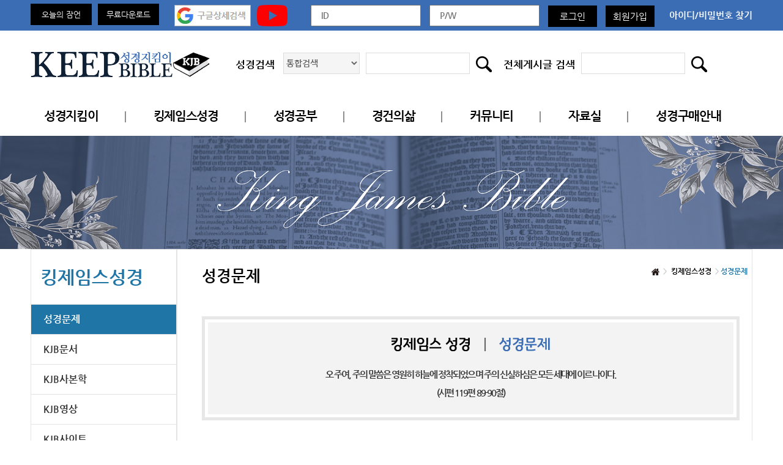

--- FILE ---
content_type: text/html; charset=UTF-8
request_url: https://new.keepbible.com/KJB1
body_size: 23454
content:
<!DOCTYPE html>
<html>
<head>
<title>킵바이블</title>
<meta http-equiv="Content-Type" content="text/html; charset=utf-8">
<meta http-equiv="X-UA-Compatible" content="IE=Edge">
<meta name="viewport" content="width=1220, user-scalable=yes">

<!--[if lte IE 8]>
	<p style="font-size: 12px; color: javascript:;fff; background: javascript:;2885b0; padding:5px 0; margin: 0; text-align: center">
		사용하고 계신 브라우저는 최신 웹 브라우저가 아닙니다. 업그레이드를 하거나 다른 최신 브라우저 사용을 권장합니다.
		<a href="http://www.microsoft.com/korea/ie" target="_blank">익스플로러,</a>
		<a href="http://www.mozilla.or.kr/ko/" target="_blank">파이어폭스,</a>
		<a href="http://kr.opera.com/download/" target="_blank">오페라,</a>
		<a href="http://support.apple.com/kb/DL1531?viewlocale=ko_KR&locale=ko_KR" target="_blank">사파리,</a>
		<a href="http://www.google.com/chrome?hl=ko" target="_blank">크롬</a></p>
	<![endif]-->
<meta name="format-detection" content="telephone=no"/>
<link rel=”icon” href=”favicon.ico” type="image/x-icon"><meta property="og:type" content="website"/>
<meta property="og:image" content="https://new.keepbible.com/Data/Upload/CFG/files/I7PJEBA67XGA.png">
<meta name="description" content="KeepBible에 오신것을 환영합니다."/>
<meta property="og:description" content="KeepBible에 오신것을 환영합니다."/>
<meta property="og:title" content="킵바이블"/>
<meta property="og:url" content="https://new.keepbible.com/KJB1"/>
	<link rel="stylesheet" href="/Skin/css/jquery-ui-1.10.1.css">
	<link rel="stylesheet" href="/Skin/css/font-awesome/css/font-awesome.min.css">
	<link rel="stylesheet" href="/Skin/css/nanumgothic.css">
	<link rel="stylesheet" href="https://fonts.googleapis.com/earlyaccess/nanummyeongjo.css">
	<link rel="stylesheet" href="/Skin/css/pb/common.css?r=">
	<link rel="stylesheet" href="/Skin/css/pb/main.css?r=">
	<link rel="stylesheet" href="/Data/_HTML/css/pb/sub.css?r=">
	<link rel="stylesheet" href="/Skin/css/pb/swiper.min.css?r=">
	<link rel="stylesheet" href="//cdn.jsdelivr.net/font-nanum/1.0/nanumbarungothic/nanumbarungothic.css">
<!--[if lt IE 9]>
<script src="/Skin/js/html5shiv.min.js"></script>
<script src="/Skin/js/respond.min.js"></script>
<script src="/Skin/js/selectivizr-min.js"></script>
<![endif]-->
	<script src="/Skin/js/jquery-1.11.3.min.js" charset="utf8"></script>
	<script src="/Skin/js/jquery.form.min.js" charset="utf8"></script>
	<script src="/Skin/js/jquery-ui.min.js" charset="utf8"></script>
	<script src="/Common/common.js?r=" charset="utf8"></script>
	<script src="/Skin/js/contents.js?r=" charset="utf8"></script>
	<script src="/Skin/js/pb/main.js?r=" charset="utf8"></script>
	<script src="/Skin/js/pb/swiper.min.js?r=" charset="utf8"></script>
	<script src="/Skin/js/content.view.js" charset="utf8"></script>
</head>
<body>
<div id="wrap">
<div id="top">
<div class="inner">
<ul class="left_top">
<li><a href="/Proverbs" class="black_box">오늘의 잠언</a></li> 
<li><a href="/Cmn2/View/58t" class="black_box">무료다운로드</a></li>
<!--<li>
<a href="#" class="black_box popBtn">무료다운로드</a><div class="pop hidden"><button type="button"><img src="/Skin/img/kclose01.png"></button>
<a href="http://www.webhard.co.kr" target="_blank"><img src="/Skin/img/kover_pop02.png"></a></div></li>-->
<li><a href="/g_search.html" onclick="window.open(this.href, '_blank', 'width=1024px,height=1024px,toolbars=no,scrollbars=no'); return false;" style="padding-left:15px;"><img src="/Skin/img/main_img/gskeep.jpg" alt="" title=""></a></li>
<li><a href="https://www.youtube.com/user/LoveChurch1611" target="_blank"><img src="/Skin/img/main_img/top_youtube.png" alt="" title=""></a></li>
</ul>
<div class="right_top">
<form id="LoginFrm" name="LoginFrm" action="/Login/Login" method="post">
<input type="hidden" name="r_url" value="/KJB1">
<span class="login_box"><input type="text" name="mid" required placeholder="ID"></span>
<span class="login_box"><input type="password" name="pwd" required placeholder="P/W"></span>
<span class="member_btn"><button type="submit" class="bBtn btn2">로그인</button></span>
<span class="member_btn"><a href="/Login/Register">회원가입</a></span>
<span class="idpw_search"><a href="/Login/FindID">아이디/비밀번호 찾기</a></span>
</form>
</div>
</div>
</div>
<header>
<div class="header_top">
<div class="inner">
<h1><a href="/"><img src="/Data/Upload/CFG/files/R6PIIP6C8O0G.png" alt="" title=""></a></h1>
<ul>
<li>
<form name="topSchForm" id="topSchForm" action="/Bible/Search" method="get">
<span>성경검색</span>
<select name="bn">
<option value="">통합검색</option>
<option value="hkjv">킹제임스</option><option value="hrv">개역한글</option><option value="kjv">KJV</option><option value="asv">ASV</option></select>
<input type="text" id="search" name="keyword" value="">
<button><img src="/Skin/img/main_img/mainsearch_icon.png" alt="" title=""></button>
</form>
</li>
<li>
<form name="topSchForm2" id="topSchForm2" action="/Search" method="get">
<span>전체게시글 검색</span>
<input type="text" id="search2" name="g_sch" value="">
<button><img src="/Skin/img/main_img/mainsearch_icon.png" alt="" title=""></button>
</form>
</li>
</ul>
</div>
</div>
<nav>
<div class="inner">
<ul class="gnb_list">
<li class=""><a href="/Introduce">성경지킴이</a><div class="sub_depth"><ul><li class=""><a href="/Introduce">소개</a></li><li class=""><a href="/OurFaith">우리의 믿음</a></li><li class=""><a href="/Gift">방문선물</a></li><li class=""><a href="/Contact">연락처</a></li></ul></div></li><li class=" active"><a href="/KJB1">킹제임스성경</a><div class="sub_depth"><ul><li class=" active"><a href="/KJB1">성경문제</a></li><li class=""><a href="/KJB2">KJB문서</a></li><li class=""><a href="/KJB3">KJB사본학</a></li><li class=""><a href="/KJB4">KJB영상</a></li><li class=""><a href="/KJB5">KJB사이트</a></li><li class=""><a href="/KJB6">킹제임스 흠정역 소개</a></li></ul></div></li><li class=""><a href="/Bible">성경공부</a><div class="sub_depth"><ul><li class=""><a href="/Bible">성경검색/대조</a></li><li class=""><a href="/Dictionary">성경사전</a></li><li class=""><a href="/BQNA">성경Q/A</a></li><li class=""><a href="/Study4">지도/선도</a></li><li class=""><a href="/Study5">성경교리</a></li></ul></div></li><li class=""><a href="/Proverbs">경건의삶</a><div class="sub_depth"><ul><li class=""><a href="/Proverbs">오늘의 잠언</a></li><li class=""><a href="/Life2">경건의 양식</a></li><li class=""><a href="/Reading">성경낭독</a></li><li class=""><a href="/Life3">말씀묵상</a></li></ul></div></li><li class=""><a href="/Cmn1">커뮤니티</a><div class="sub_depth"><ul><li class=""><a href="/BoardAll">최근등록자료</a></li><li class=""><a href="/Cmn2">공지사항</a></li><li class=""><a href="/Cmn1">자유게시판</a></li><li class=""><a href="/Cmn3">추천사이트</a></li><li class=""><a href="/Cmn4">KJV사용교회</a></li><li class=""><a href="/BoardAll-RequiredDoc">주요기사</a></li><li class=""><a href="/BoardAll-Hit">사이트인기기사</a></li><li class=""><a href="/BoardAll-LatestHit">최근인기기사</a></li></ul></div></li><li class=""><a href="/Pds1">자료실</a><div class="sub_depth"><ul><li class=""><a href="/Pds1">문서자료</a></li><li class=""><a href="/Pds2">사진자료</a></li><li class=""><a href="/Pds3">영상자료</a></li><li class=""><a href="/Pds4">음악자료</a></li></ul></div></li><li class=""><a href="/KJB7">성경구매안내</a><div class="sub_depth"><ul><li class=""><a href="/KJB7">성경구매안내</a></li></ul></div></li></ul>
</div>
</nav>
</header>
<section class="subhead_img"><div class="img" style="background-image:url('/Skin/img/sub_img/sub_visual01.png')"></div></section>
<section id="sub_container">
<div class="inner">
<article class="left_wrap">
<h2>킹제임스성경</h2>
<ul class="left_gnb">
<li class=" active"><a href="/KJB1">성경문제</a></li><li class=""><a href="/KJB2">KJB문서</a></li><li class=""><a href="/KJB3">KJB사본학</a></li><li class=""><a href="/KJB4">KJB영상</a></li><li class=""><a href="/KJB5">KJB사이트</a></li><li class=""><a href="/KJB6">킹제임스 흠정역 소개</a></li></ul>
</article>
<article class="right_wrap">
<h3>성경문제</h3>
<ul class="right_gnb">
<li><img src="/Skin/img/sub_img/home_icon.png" alt="" title=""></li>
<li>킹제임스성경</li><li class="active">성경문제</li></ul>
<div class="bible">
<p>
<span><img src="/Skin/img/sub_img/sub_txt05.png" alt="" title=""></span>
오 주여, 주의 말씀은 영원히 하늘에 정착되었으며 주의 신실하심은 모든 세대에 이르나이다.<br/>
(시편 119편 89-90절)
</p>
</div>
<div class="vision_box">
<p class="subtxt_title02">
<i><img src="/Skin/img/sub_img/title_icon.png"></i>모든 성경은 정말 다 똑같을까요?
</p>
<p>
성경은 크리스천에게 있어서 가장 중요한 교과서입니다. 교과서가 부실하면 부실한 학생이 배출됩니다. 마찬가지로 부실한 성경은 부실한 크리
스천을 - 심지어 가짜 크리스천을 - 만들어 냅니다. 예수님께서는 “사람이 빵으로만 살지 않고 하나님의 입에서 나오는 모든 말씀으로 살리라”
(마4:4)고 말씀하셨습니다. 따라서 성경의 모든 말씀(단어)은 사람에게 꼭 필요하며 이에 하나님은 친히 자신의 모든 말씀(단어)을 영원토록
지키고 보존해 주시겠다고 약속하셨습니다.<br/><br/>
</p>
<p class="subtxt_color02">주의 말씀들은 순수한 말씀들이니 흙 도가니에서 정제하여 일곱 번 순수하게 만든 은 같도다. 오 주여, 주께서 그것들을 지키시며 주께서 그것들
을 이 세대로부터 영원토록 보존하시리이다 (시12:6-7).<br/><br/></p>
<p>
하나님께서 이 말씀(단어)들을 지켜 주셨기 때문에 잠언 기자는 “하나님의 모든 말씀이 순수하다.”고 말합니다. 지난 6,000년 동안의 인류 역사
를 통해 마귀는 하나님을 대적하고 사람을 지옥으로 몰고 가기 위해 일차적으로 하나님의 말씀들을 변개시켰습니다. 하지만 그의 부단한 노력에
도 불구하고 우리는 지금 이 시간에도 ‘완전히 보존된 하나님의 말씀’을 우리 손에 가지고 있습니다. 하나님께서는 히브리어로 ‘전통 마소라 본문’
을, 그리스어로 ‘공인 본문’을 완벽하게 보존해 주셨고 이 둘을 근거로 보통 사람이 언제든지 접할 수 있는 성경 즉 ‘전 세계의 공용어’인 영어로
완벽하게 보존된 표준 잣대 ‘영어 킹제임스 성경’을 우리에게 주셨습니다.<br/><br/>
</p>
<p>
저는 20년 이상 이 성경과 다른 역본들을 비교해 보았습니다. 공학을 전공하는 경험주의 학자로서 수 십 차례 ‘영어 킹제임스 성경’을 읽고 번역
하면서 이 성경이 ‘단 하나의 오류도 없는 하나님의 순수한 말씀’임을 확신하게 되었습니다.<br/><br/>
</p>
<p>
하나님의 성경 말씀(단어) 보존 약속에 따라 지금 이 시간에도 완전히 보존된 성경이 우리 손에 있어야 하지 않겠습니까? 과연 수많은 성경 중에
어느 것이 ‘참된 하나님의 말씀’일까요?<br/><br/>
</p>
<p>
많은 분들이 - 심지어 크리스천들조차 - 이렇게 말합니다. “성경은 다 같은 것 아닙니까?”, “성경이 조금 다르다고 해서 무슨 큰 문제가 있습니까?”
저는 이에 대해 이렇게 답변을 드리고 싶습니다. “당신이 참으로 성경을 믿는다고 하면 성경이 조금이라도 다르다는 사실이 세상에서 가장 충격
적인 뉴스여야 하고 따라서 성경 이슈가 당신의 삶에서 많은 시간을 들여 연구해야 할 가치가 있는 가장 중대한 문제이어야 합니다!”<br/><br/>
</p>
<p>자 이제 간단하게 몇 구절을 비교해 보도록 하겠습니다.</p>
<table class="kjbtable">
<thead>
<tr>
<th>구절</th>
<th>킹제임스 흠정역(KJV)</th>
<th>개역,NIV,NASV 등</th>
</tr>
</thead>
<tbody>
<tr>
<td>마5:44</td>
<td>
나는 너희에게 이르노니, 너희 원수들을 사랑하고 <span class="subtxt_color04">너희를 저
주하는 자들을 축복하며 너희를 미워하는 자들에게 선을 행
하고 악의를 품고 너희를 다루며</span> 너희를 핍박하는 자들을 위해 기도
하라.
</td>
<td>
나는 너희에게 이르노니 너희 원수를 사랑하며 너희를 핍박<br/>
하는 자를 위하여 기도하라.
</td>
</tr>
<tr>
<td>마9:13</td>
<td>
오히려 너희는 가서, 나는 긍휼을 원하고 희생물을 원치 아니
하노라, 하신 말씀이 무슨 뜻인지 배우라. <span class="subtxt_color04">나는 의로운 자들
을 부르러 오지 아니하고 죄인들을 불러 회개하게 하려고 왔노
라,</span>하시니라.
</td>
<td>
너희는 가서 내가 긍휼을 원하고 제사를 원치 아니하노라
하신 뜻이 무엇인지 배우라 내가 의인을 부르러 온 것이 아
니요 죄인을 부르러 왔노라 하시니라
</td>
</tr>
<tr>
<td>마19:9</td>
<td>
내가 너희에게 이르노니, 누구든지 음행 외에 다른 이유로
자기 아내를 버리고 다른 여자와 결혼하면 이것은 간음하는 것이며
<span class="subtxt_color04">또 누구든지 버림받은 여자와 결혼하면 그것도 간음하는 것이니라.</span>
</td>
<td>
내가 너희에게 말하노니 누구든지 음행한 연고 외에 아내를
내어 버리고 다른 데 장가드는 자는 간음함이니라
</td>
</tr>
<tr>
<td>마20:16</td>
<td>
이와 같이 마지막인 자들이 처음이 되고 처음인 자들이 마지막이<br/>
되리니<span class="subtxt_color04"> 부름 받은 자들은 많으나 선정된 자들은 적으니라.</span>
</td>
<td>
이와 같이 나중 된 자로서 먼저 되고 먼저 된 자로서 나중 되<br/>
리라
</td>
</tr>
<tr>
<td>마23:14</td>
<td>
<span class="subtxt_color04">서기관들과 바리새인들, 위선자들아, 너희에게 화가 있을지
어다! 너희가 과부들의 집을 삼키고 위장하려고 길게 기도하니<br/>
 그러므로 너희가 더 큰 정죄를 받으리라. </span>
</td>
<td>
없음
</td>
</tr>
<tr>
<td>막10:21</td>
<td>
그때에 예수님께서 그를 보시고 그를 사랑하사 그에게 이르시되, 네게 한 가지 부족한 것이 있으니 네 길로 가서 네게 있는 것은 무엇이든지 팔아 가난한 사람들에게 주라. 그러면 하늘에서 네게 보화가 있으리라. 그리고 와서 <span class="subtxt_color04">십자가를 지고</span> 나를 따르라, 하시매
</td>
<td>
예수께서 그를 보시고 사랑하사 가라사대 네게 오히려 한
가지 부족한 것이 있으니 가서 네 있는 것을 다 팔아 가난한
자들을 주라 그리하면 하늘에서 보화가 네게 있으리라 그리고 와서 나를 좇으라 하시니
</td>
</tr>
<tr>
<td>막10:24</td>
<td>
제자들이 그분의 말씀들에 깜짝 놀라더라. 그러나 예수님께
서 다시 응답하여 그들에게 이르시되, 얘들아, <span class="subtxt_color04">재물을 신뢰하
는 자들이</span> 하나님의 왕국에 들어가는 것은 심히 어렵도다!
</td>
<td>
제자들이 그 말씀에 놀라는지라 예수께서 다시 대답하여 가<br/>
라사대 얘들아 하나님의 나라에 들어가기가 어떻게 어려운지
</td>
</tr>
<tr>
<td>막11:26</td>
<td>
<span class="subtxt_color04">그러나 너희가 용서하지 아니하면 하늘에 계신 너희 아
버지께서도 너희 범법들을 용서하지 아니하시리라.</span>
</td>
<td>
없음
</td>
</tr>
<tr>
<td>요6:47</td>
<td>
진실로 진실로 내가 너희에게 이르노니, <span class="subtxt_color04"> 나를  </span>믿는 자에게는
영존하는 생명이 있느니라.
</td>
<td>
진실로 진실로 너희에게 이르노니 믿는 자는 영생을 가졌나
니
</td>
</tr>
<tr>
<td>고전5:7</td>
<td>
그러므로 묵은 누룩을 제거하라.그러면 너희가 누룩 없는 자들이듯이 너희가 새 덩어리가 되리라.
우리의 유월절 어린양 곧 그리스도께서 <span class="subtxt_color04">우리를 위해</span> 희생물이 되셨느니라.
</td>
<td>
너희는 누룩 없는 자인데 새 덩어리가 되기 위하여 묵은 누룩
을 내어 버리라 우리의 유월절 양 곧 그리스도께서 희생이
되셨느니라
</td>
</tr>
<tr>
<td>골1:14</td>
<td>
그분 안에서 우리가 <span class="subtxt_color04">그분의 피를 통해</span>  구속 곧 죄들의 용서
를 받았도다.
</td>
<td>
그 아들 안에서 우리가 구속 곧 죄 사함을 얻었도다
</td>
</tr>
<tr>
<td>딤전6:5</td>
<td>
마음이 부패하고 진리가 없어 하나님을 따르는 것이 이득이라고 
생각하는 사람들의 비뚤어진 언쟁이 생기나니 <span class="subtxt_color04">너는
그러한 자들로부터 떠나라.</span>
</td>
<td>
마음이 부패하여지고 진리를 잃어버려 경건을 이익의 재료로
생각하는 자들의 다툼이 일어나느니라
</td>
</tr>
</tbody>
</table>
<p>
비록 목사나 신학자가 아니라도 혹은 그리스어나 히브리어를 모른다 해도 위의 표에 밑줄 쳐진 부분이 성경에 있어야만 함을 신자라면 누구나
금방 알 수 있을 것입니다. 이런 부분들이 없다면 교리가 약화되거나 왜곡될 수 있습니다. 실로 여기 나타난 차이는 너무나 명백하며 이로 인해
엄청난 신학/교리/믿음 상의 차이가 발생하므로 바른 성경을 선택하는 일은 대단히 중요한 일입니다. 한글개역성경, NIV, NASV 등의 모든 현대
역본에서는 신약 성경에서만 자그마치 5000여 군데가 변개되어 있으며 베드로전후서에 상응하는 분량이 삭제되어 있습니다. 본 웹사이트는
성경 문제와 관련된 이와 같은 진실을 보여 주는 데 목적이 있습니다.<br/><br/>
독자가 기록된 성경 말씀에서 영생을 얻는 줄로 생각한다면 ‘어떤 성경이 참된 하나님의 말씀인가?’를 논하는 성경 이슈를 대단히 중요하게 생각
해야 할 것입니다. 성경이 정말로 오류가 없는 하나님의 말씀임을 믿는다면 다음과 같은 예수님의 말씀이 무엇을 뜻하는지 가만히 음미해 보기
바랍니다. 신학자나 목사나 교사의 말에 의존하지 말기 바랍니다. 하나님의 영께서 독자의 가슴 속에 무어라 말씀하시는지 진리의 음성에 귀를
기울이기 바랍니다.<br/><br/></p>
<span class="subtxt_color03">
그분께서 응답하여 이르시되, 기록된 바, 사람이 빵으로만 살 것이 아니요, 하나님의 입에서 나오는 모든 말씀으로 살 것이라, 하였느니라, 하시
더라 (마4:4).<br/><br/>
</span>
<span class="subtxt_color03">
하늘과 땅은 없어지겠으나 내 말들은 없어지지 아니하리라 (마24:35).<br/><br/>
</span>
<p>
하나님과 하나님의 말씀은 분리시킬 수 없습니다. 하나님을 사랑하는 사람은 그분의 말씀을 사랑합니다.
이제 이 문제에 대해 자세히 알려면 성경의 진실 시리즈에 담겨 있는 <span class="subtxt_color04"><a href="http://www.keepbible.com/Cmn2/View/49S">'개역성경분석'</a>, <a href="/KJB2/View/2RD?page=33">'성경과 교리'</a></span> 그리고 <span class="subtxt_color04"><a href="/KJB2/View/2RI?page=34">'매직마커 1'</a></span>이라는 글을 살펴보기 바랍니다.<br/><br/>
</p>
<p class="bible02">
너는 진리의 말씀을 바르게 나누어 너 자신을 하나님께 인정받은 자로,<br>
부끄러울 것이 없는 일꾼으로 나타내도록 연구하라 (딤후2:15).<br>
Study to shew thyself approved unto God,<br>
a workman that needeth not to be ashamed, rightly dividing the word of truth (2 Tim. 2:15).
</p>
<p class="bible03">ⓒ KeepBible.com 무단 복제와 전재를 금합니다. 일부를 인용하실 경우에도 반드시 출처를 밝혀 주시기 바랍니다.</p>
</div>
</article>
</div>
</section><footer>
<div class="inner">
<h3><img src="/Data/Upload/CFG/files/12FPIIP6C8OC7.png" alt="" title=""></h3>
<section class="footer_container">
<article class="addr_container">
<ul>
<li><a href="/Contents/privacy">개인정보처리방침</a></li>
<li><a href="/Contents/unemailcol">이메일집단수집거부</a></li>
</ul>
<address>
<span>Tel. 032-872-1184</span>
<span> Email. webmaster@keepbible.com </span>
</address>
<p>FAX : 032-232-0611 COPYRIGHT ⓒ <span>Since 2007 KeepBible</span> ALL RIGHT RESERVED.</p>
</article>
<article class="sns_container">
<ul class="shareSNSBtn">
			<li><a href="/SNSShare/?longurl=https%3A%2F%2Fnew.keepbible.com%2FKJB1&amp;title=%ED%82%B5%EB%B0%94%EC%9D%B4%EB%B8%94&amp;sns=facebook" target="_blank"><img src="/Skin/img/main_img/sns_icon01.png" alt="페이스북으로 보내기"></a></li>
			<li><a href="/SNSShare/?longurl=https%3A%2F%2Fnew.keepbible.com%2FKJB1&amp;title=%ED%82%B5%EB%B0%94%EC%9D%B4%EB%B8%94&amp;sns=twitter" target="_blank"><img src="/Skin/img/main_img/sns_icon02.png" alt="트위터로 보내기"></a></li>
			<li><a href="/SNSShare/?longurl=https%3A%2F%2Fnew.keepbible.com%2FKJB1&amp;title=%ED%82%B5%EB%B0%94%EC%9D%B4%EB%B8%94&amp;sns=telegram" target="_blank"><img src="/Skin/img/main_img/sns_icon09.png" alt="텔레그램으로 보내기"></a></li>
			<li><a href="/SNSShare/?longurl=https%3A%2F%2Fnew.keepbible.com%2FKJB1&amp;title=%ED%82%B5%EB%B0%94%EC%9D%B4%EB%B8%94&amp;sns=band" target="_blank"><img src="/Skin/img/main_img/sns_icon06.png" alt="밴드 보내기"></a></li>
    		<li><a href="/SNSShare/?longurl=https%3A%2F%2Fnew.keepbible.com%2FKJB1&amp;title=%ED%82%B5%EB%B0%94%EC%9D%B4%EB%B8%94&amp;sns=blog" target="_blank"><img src="/Skin/img/main_img/sns_icon05.png" alt="블로그 보내기"></a></li>
    		<li><a href="/SNSShare/?longurl=https%3A%2F%2Fnew.keepbible.com%2FKJB1&amp;title=%ED%82%B5%EB%B0%94%EC%9D%B4%EB%B8%94&amp;sns=kakaostory" target="_blank"><img src="/Skin/img/main_img/sns_icon03.png" alt="카카오스토리 보내기"></a></li>
    		</ul><div class="today_box">
<p><span>TODAY</span>6,693</p>
<p><span>TOTAL</span>2,419,152</p>
<p><span>MEMBER</span>6,987</p>
</div>
</article>
</section>
</div>
</footer>
</div>
<script>
$('#top a.popBtn').on('click', function(e){
e.preventDefault();
$('#top div.pop').addClass('hidden');
var n = $(this).next();
if(n.length && n.hasClass('pop')){
n.toggleClass('hidden');
}
});
$('#top div.pop button').on('click', function(e){
e.preventDefault();
$(this).closest('div.pop').addClass('hidden');
});
</script>
<nav id="viewOptNav">
<button id="goTopBtn"><i></i><span>위로</span></button>
</nav>
<script>
$(window).scroll(function(){
viewOptNavShow();
});
$(document).ready(function(){
viewOptNavShow();
});
$('#goTopBtn').on('click', function(){
$(window).scrollTop(0);
});
function viewOptNavShow(){
var t = $(window).scrollTop();
if(t > 0) $('#viewOptNav').stop().fadeIn();
else $('#viewOptNav').stop().css({'display' : 'none'});
}
</script>
</body>
</html>
</body>
</html>
<!-- RUNTIME : 0.053640 -->

--- FILE ---
content_type: application/javascript
request_url: https://new.keepbible.com/Skin/js/content.view.js
body_size: 2129
content:
var ContentView = {
	EventInit : false,

	Init : function(){
		if(!this.EventInit){
			this.EventInit = true;
			$(document).on('click', 'a.contentActionBtn', ContentView.ContentAction);
		}
	},

	ContentAction : function(e){
		e.preventDefault();
		var obj = this;
		var message = '';
		var type = $(obj).attr('data-type');
		if(type == 'recommend'){
			message = !$(obj).hasClass('already') ? '추천하시겠습니까?' : '추천을 취소하시겠습니까?';
		}
		else if(type == 'oppose'){
			message = !$(obj).hasClass('already') ? '반대하시겠습니까?' : '반대를 취소하시겠습니까?';
		}
		else if(type == 'scrap'){
			message = !$(obj).hasClass('already') ? '스크랩하시겠습니까?' : '스크랩을 취소하시겠습니까?';
		}
		else{
			CMAlert('잘못된 접근입니다.');
			return;
		}
		CMConfirm(message, function(){
			if($(obj).hasClass('already')) ContentView.ContentCancelAction(obj, type);
			else ContentView.ContentDoAction(obj, type);
		});
	},

	ContentDoAction : function(obj, type){
		JCM.postWithLoading(obj.href, {type : type}, function(data){
			$(obj).addClass('already');
			if(type == 'recommend'){
				CMAlert('추천되었습니다.');
			}
			else if(type == 'oppose'){
				CMAlert('반대하였습니다.');
			}
			else if(type == 'scrap'){
				CMAlert('스크랩하였습니다.');
			}
		}, function(data){
			var msg = '';
			var msg2 = '';
			if(type == 'recommend') msg2 = '추천';
			else if(type == 'oppose') msg2 = '반대';
			else if(type == 'report') msg2 = '신고';

			if(data == 'recommend') msg = '추천';
			else if(data == 'oppose') msg = '반대';
			else if(data == 'report') msg = '신고';
			else if(data == 'scrap') CMAlert('이미 스크랩했습니다.');

			if(msg !== '') CMAlert('이 글을 ' + msg + '했습니다.\n' + msg2 + '하시려면 ' + msg + ' 취소하시기 바랍니다.');
		});
	},

	ContentCancelAction : function(obj, type){
		JCM.postWithLoading($(obj).attr('data-cancel-href'), {type : type}, function(data){
			$(obj).removeClass('already');
			CMAlert('취소되었습니다.');
		}, function(){
		});
	},

};


--- FILE ---
content_type: application/javascript
request_url: https://new.keepbible.com/Common/common.js?r=
body_size: 62392
content:
function getInternetExplorerVersion() {
	var rv = -1;
	if (navigator.appName === 'Microsoft Internet Explorer') {
		var ua = navigator.userAgent;
		var re = new RegExp("MSIE ([0-9]{1,}[\.0-9]{0,})");
		if (re.exec(ua) !== null)
			rv = parseFloat(RegExp.$1);
	}
	return rv;
}

var transitionEnd = 'transitionend webkittransitionend otransitionend mstransitionend';

$(window).resize(function () {
	_ImageAlign.alignAll();
});

function Common($){
	var _this = this;

	this.ie8 = false;
	this.ie9 = false;

	this.loadingIs = false;

	this.Init = function(){
		var ieVer = getInternetExplorerVersion();
		this.ie8 = ieVer === 8;
		this.ie9 = ieVer === 9;

		/*if(ieVer < 9 && ieVer !== -1){
			document.write('현재 사용하시고 계시는 브라우저의 버전은 지원하지 않습니다.');
			$(document).ready(function(){
				document.write('현재 사용하시고 계시는 브라우저의 버전은 지원하지 않습니다.');
			});
			return;
		}*/

		/* -------------------------------------------
		 *
		 *   Modal
		 *
		 ------------------------------------------- */
		$(document).on('click', '.modal_layer', function (e) {
			_this.removeModal(this);
		});

		$(document).on('click', '.modal_wrap', function (e) {
			e.stopPropagation();
		});

		$(document).on('click', '.modal_layer .cancel, .modal_layer .close', function (e) {
			e.preventDefault();
			_this.removeModal($(this).closest('.modal_layer'));
		});

	}; // Init

	this.preload = function (imgs) {
		$(imgs).each(function () {
			$('<img/>')[0].src = this;
		});
	};

	this.val = function(v){
		if(typeof v !== 'undefined') return v;
		return '';
	};

	this.loadingAnimation = function(obj){

	};

	this.loading = function () {
		this.loadingIs = true;
		$('body').append('<div class="loading_layer"><div class="loading_layer_wrap"><div class="animation"></div><p>Loading...</p></div></div>');
		if(typeof this.loadingAnimation === 'function') this.loadingAnimation($('.loading_layer .animation').last());
	};

	this.loading_end = function () {
		this.loadingIs = false;
		$('.loading_layer').eq(0).remove();
	};

	this.setComma = function (nStr) {
		nStr += '';
		var x = nStr.split('.');
		var x1 = x[0];
		var x2 = x.length > 1 ? '.' + x[1] : '';
		var rgx = /(\d+)(\d{3})/;
		while (rgx.test(x1)) {
			x1 = x1.replace(rgx, '$1' + ',' + '$2');
		}
		return x1 + x2;
	};

	this.removeComma = function (nStr) {
		return nStr.replace(/,/g, '');
	};

	this.html2txt = function(str){
		//language=JSRegexp
		str = str.replace(/</ig, '&lt;');
		str = str.replace(/>/ig, '&gt;');
		str = str.replace(/'/ig, '&#39;');
		str = str.replace(/"/ig, '&quot;');
		return str;
	};


	/* scrollTop */
	this.goTop = function () {
		$(window).scrollTop(0);
	};

	this.goBottom = function () {
		$(window).scrollTop($('body').prop('scrollHeight') + $('body').height());
	};

	this.getCookie = function(cname){
		var name = cname + "=";
		var ca = document.cookie.split(';');
		for(var i = 0; i <ca.length; i++) {
			var c = ca[i];
			while (c.charAt(0) === ' ') {
				c = c.substring(1);
			}
			if (c.indexOf(name) === 0) {
				return c.substring(name.length,c.length);
			}
		}
		return "";
	};

	this.setCookie = function(cname, cvalue, exdays){
		var expires = '';
		if(exdays !== null){
			var d = new Date();
			d.setTime(d.getTime() + (exdays*24*60*60*1000));
			expires = "expires="+ d.toUTCString();
		}
		document.cookie = cname + "=" + cvalue + "; path=/;" + expires;
	};

	this.replaceTag = function(tag) {
		var tagsToReplace = {
			'&': '&amp;',
			'<': '&lt;',
			'>': '&gt;'
		};
		return tagsToReplace[tag] || tag;
	};

	this.safe_tags_replace = function(str) {
		if(!str || str === '') return '';
		return str.replace(/[&<>]/g, _this.replaceTag);
	};

	this.todayPopupClose = function(seq) {
		_this.setCookie('todayClosePopup' + seq, 'y', 1);
		jQuery('#BH_Popup' + seq).hide();
	};

	this.popup = function(target, seq, top, left, width, height, data) {
		var ck = _this.getCookie('todayClosePopup' + seq);
		if (ck === 'y') return;
		//return;
		var html = '';
		html += '<div class="BH_Popup" id="BH_Popup' + seq + '" style="top:' + top + 'px; left:' + left + 'px;">'
			+ '<div class="BH_PopupContent" style="width:'+ width + 'px; height:'+ height + 'px; background:#fff;">' + data + '</div>'
			+ '<div class="BH_PopupBtns">'
			+ '<span class="BH_PopupTodayClose"><a onclick="JCM.todayPopupClose(' + seq + ');">오늘하루 이창 열지 않기</a></span>'
			+ '<span class="BH_PopupClose"><a onclick="jQuery(this).closest(\'.BH_Popup\').hide();">닫기</a></span>'
			+ '</div>'
			+ '</div>';
		$(target).append(html);
	};

	this.validateEmail = function(email) {
		email = $.trim(email);
		var re = /^([\w-]+(?:\.[\w-]+)*)@((?:[\w-]+\.)*\w[\w-]{0,66})\.([a-z]{2,6}(?:\.[a-z]{2})?)$/i;
		return re.test(email);
	};

	/* -------------------------------------------
	 *
	 *   AJAX
	 *
	 ------------------------------------------- */
	this.ajaxForm = function (formObj, success_func, fail_func) {
		if(this.loadingIs) return;
		_this.loading();

		$(formObj).ajaxSubmit({
			dataType: 'json',
			async : true,
			success: function (response, textStatus, xhr, form) {
				_this.loading_end();

				if(typeof response.message !== 'undefined' && response.message !== null && response.message.length) CMAlert(response.message);
				if(typeof response.result !== 'undefined' && response.result !== null){
					if(response.result === true){
						if(typeof success_func !== 'undefined') success_func(response.data);
					}else{
						if(typeof fail_func !== 'undefined') fail_func(response.data);
						if(typeof(_this.ajaxFailed) === 'function')_this.ajaxFailed(response.data);
					}
				}else{
					if(typeof success_func !== 'undefined') success_func(response);
				}
			},
			error: function (xhr, textStatus, errorThrown) {
				_this.loading_end();
				CMAlert(textStatus);
			},
			uploadProgress: function (event, position, total, percentComplete) {
				// uploadProgress
			}

		});

	};

	this._ajax = function (ur, dt, opt, success_func, fail_func) {
		var le = false;
		if (typeof(dt.loadingEnable) !== 'undefined'){
			le = dt.loadingEnable;
			if(dt.loadingEnable === true){
				if(this.loadingIs) return;
				_this.loading();
			}
			delete dt.loadingEnable;
		}


		$.ajax({
			type: (typeof opt.type !== 'undefined' ? opt.type : 'post')
			, dataType: 'json'
			, url: ur
			, data: dt
			, async: true
			, success: function (response, textStatus, jqXHR) {
				if (le === true) _this.loading_end();

				if (typeof response.message !== 'undefined' && response.message !== null && response.message.length) CMAlert(response.message);
				if(typeof response.result !== 'undefined' && response.result !== null){
					if(response.result === true){
						if (typeof success_func !== 'undefined') success_func(response.data);
					}else{
						if (typeof fail_func !== 'undefined') fail_func(response.data);
						if(typeof(_this.ajaxFailed) === 'function')_this.ajaxFailed(response.data);
					}
				}else{
					if (typeof success_func !== 'undefined') success_func(response);
				}
			}
			, error: function (jqXHR, textStatus, errorThrown) {
				if (le === true) _this.loading_end();
				CMAlert(textStatus);
			}
		});
	};

	// ajax post
	this.post = function (ur, dt, success_func, fail_func) {
		dt.loadingEnable = false;
		this._ajax(ur, dt, {type : 'post'}, success_func, fail_func);
	};

	// ajax get
	this.get = function (ur, dt, success_func, fail_func) {
		dt.loadingEnable = false;
		this._ajax(ur, dt, {type : 'get'}, success_func, fail_func);
	};

	// ajax post
	this.postWithLoading = function (ur, dt, success_func, fail_func) {
		dt.loadingEnable = true;
		this._ajax(ur, dt, {type : 'post'}, success_func, fail_func);
	};

	// ajax get
	this.getWithLoading = function (ur, dt, success_func, fail_func) {
		dt.loadingEnable = true;
		this._ajax(ur, dt, {type : 'get'}, success_func, fail_func);
	};

	/* -------------------------------------------
	 *
	 *   MODAL
	 *
	 ------------------------------------------- */
	// modal 제거
	this.removeModal = function (obj) {
		var modal = (typeof obj === 'undefined') ? $('.modal_layer:visible').last() : $(obj);
		if(!modal.length) return;

		if(modal.attr('data-close-type') === 'hidden') modal.hide();
		else{
			if(typeof modal.data('close_method') === 'function') modal.data('close_method')();
			modal.remove();
		}
		$('body').css({'overflow-y' : $('body')[0].hasAttribute('data-ovy') ? $('body').attr('data-ovy') : 'auto', 'margin-right' : '0'});
	};

	// modal 생성
	this.createModal = function (title, modal_id, data, w, h) {
		if (!modal_id) modal_id = 'modal_layer';
		if (!w) w = 400;
		if (!h) h = 300;
		var html = '<div id="' + modal_id + '" class="modal_layer"><div class="modal_wrap">';
		if (title && title !== '') html += '<div class="modal_header"><h1 class="modal_title">' + title + '</h1><button class="close"><i class="cross" title="닫기"></i></button></div>';
		html += '<div class="modal_contents">' + data + '</div>';
		html += '</div></div>';
		$('body').append(html);
		JCM.showModal(modal_id, w, h);
	};

	this.showModal = function(modal_id, w, h){
		var wrap = $('#' + modal_id).children('.modal_wrap');
		if (typeof(w) !== 'undefined') wrap.css({'width': w + 'px'});
		if (typeof(h) !== 'undefined') wrap.css({'height': h + 'px'});

		if (_this.ie8) {
			$('#' + modal_id).append('<div style="position:absolute; top:0; left:0; z-index:1; width:100%; height:100%; filter:alpha(opacity:70); background:black;" class="background"></div>');
		}
		$('#' + modal_id).css("display", "block");
		var beforeW = $('body').width();
		if(!$('body')[0].hasAttribute('data-ovy')) $('body').attr('data-ovy', $('body').css('overflow-y'));
		$('body').css('overflow-y', 'hidden');
		$('body').css({'position' : 'relative', 'width' : 'auto', 'margin-right' : ($('body').width() - beforeW)+'px'});
	};

	// ajax를 보낸 후 모달창을 띄움(createModal)
	this.getModal = function (ur, dt, title, modal_id, w, h) {
		this._ajaxModal('get', ur, dt, title, modal_id, w, h);
	};

	// ajax를 보낸 후 모달창을 띄움(createModal)
	this.postModal = function (ur, dt, title, modal_id, w, h) {
		this._ajaxModal('post', ur, dt, title, modal_id, w, h);
	};

	this._ajaxModal = function (type, ur, dt, title, modal_id, w, h) {
		dt.loadingEnable = true;
		if(type === 'get'){
			this.get(ur, dt, function(data){
				_this.createModal(title, modal_id, data, w, h);
			});
		}else{
			this.post(ur, dt, function(data){
				_this.createModal(title, modal_id, data, w, h);
			});
		}
	};

	/* -------------------------------------------
	 *
	 *   이미지 파일업로드
	 *   파일 업로드 영역 : .fileUploadArea
	 *   파일 업로드 file hidden type input : input.fileUploadInput
	 *   파일 업로드 미리보기 : .fileUploadImage
	 *   파일 업로드 버튼 : .fileUploadBtn
	 *
	 ------------------------------------------- */

	this.imageFileFormRunIs = false;
	this.imageFileForm = function(){
		if(this.imageFileFormRunIs) return;
		this.imageFileFormRunIs = true;

		if($('#_uploadImgFrm').length) return;
		var frm = '<form id="_uploadImgFrm" method="post" action="/Upload/ImageUpload/" enctype="multipart/form-data" style="display:block; width:0; height:0; opacity:0; overflow:hidden;">' +
			'<input type="file" name="Filedata" value="" data-sname="" id="_uploadImgInp" accept="image/*" style="display:block; width:0; height:0; opacity:0;" />' +
			'</form>';
		$('body').append(frm);

		$(document).on('click','.fileUploadArea button.fileUploadBtn',function(e){
			e.preventDefault();
			$('#_uploadImgFrm').data({
				obj : $(this).closest('.fileUploadArea').find('input.fileUploadInput')[0]
			});
			$('#_uploadImgInp').click();
		});

		function Add(){
			var area = $(this).closest('.fileUploadArea');
			var inHtml = '<div class="fileUploadArea">' + area.html().replace(/\<span.+?class\=\"fileUploadImage\"\>.*?\<\/span\>/ig, '<span class="fileUploadImage"></span>').replace(/value\=\".*?\"/ig, 'value=""') + '</div>';
			area.after(inHtml);
			e.preventDefault();
		}

		$(document).on('click','.fileUploadArea button.fileUploadAreaAddBtn',Add);

		$(document).on('click','.fileUploadArea button.fileUploadAreaRmBtn',function(e){
			e.preventDefault();
			var area = $(this).closest('.fileUploadArea');
			if(!area.siblings('.fileUploadArea').length) Add.call(this);
			area.remove();
		});
		$(document).on('change', '#_uploadImgInp', function(e){
			e.preventDefault();
			$('#_uploadImgFrm').submit();
		});

		$(document).on('submit','#_uploadImgFrm',function(e){
			e.preventDefault();
			_this.ajaxForm(this, function(result){
				$('#_uploadImgFrm')[0].reset();
				var obj = $('#_uploadImgFrm').data().obj;
				var area = $(obj).closest('.fileUploadArea');
				$(obj).val(result.path);
				var img = area.find('.fileUploadImage');
				if(img.length){
					img.html('<i style="background-image:url(' + result.uploadDir + result.path  + ')"></i>');
				}
			});
		});
	};

	/* -------------------------------------------
	 *
	 *   일반 파일업로드
	 *   파일 업로드 영역 : .fileUploadArea2
	 *   파일 업로드 file hidden type input : input.fileUploadInput
	 *   파일 업로드 미리보기 : .fileName
	 *   파일 업로드 버튼 : .fileUploadBtn
	 *
	 ------------------------------------------- */

	this.fileFormRunIs = false;
	this.fileForm = function(){
		if(this.fileFormRunIs) return;
		this.fileFormRunIs = true;

		if($('#_uploadFileFrm').length) return;
		var frm = '<form id="_uploadFileFrm" method="post" action="/Upload/FileUpload/" enctype="multipart/form-data" style="display:block; width:0; height:0; opacity:0; overflow:hidden;">' +
			'<input type="file" name="Filedata" value="" data-sname="" id="_uploadFileInp" style="display:block; width:0; height:0; opacity:0;" />' +
			'</form>';
		$('body').append(frm);

		$(document).on('click','.fileUploadArea2 button.fileUploadBtn',function(e){
			e.preventDefault();
			$('#_uploadFileFrm').data({
				obj : $(this).closest('.fileUploadArea2').find('input.fileUploadInput')[0]
			});
			$('#_uploadFileInp').click();
		});

		function Add(e){
			var area = $(this).closest('.fileUploadArea2');
			var inHtml = '<div class="fileUploadArea2">' + area.html().replace(/\<span.+?class\=\"fileName\"\>.*?\<\/span\>/ig, '<span class="fileName"></span>').replace(/value\=\".*?\"/ig, 'value=""') + '</div>';
			area.after(inHtml);
			e.preventDefault();
		}

		$(document).on('click','.fileUploadArea2 button.fileUploadAreaAddBtn',Add);

		$(document).on('click','.fileUploadArea2 button.fileUploadAreaRmBtn',function(e){
			e.preventDefault();
			var area = $(this).closest('.fileUploadArea2');
			if(!area.siblings('.fileUploadArea2').length) Add.call(this, e);
			area.remove();
		});
		$(document).on('change', '#_uploadFileInp', function(e){
			e.preventDefault();
			$('#_uploadFileFrm').submit();
		});

		$(document).on('submit','#_uploadFileFrm',function(e){
			e.preventDefault();
			_this.ajaxForm(this, function(result){
				$('#_uploadFileFrm')[0].reset();
				var obj = $('#_uploadFileFrm').data().obj;
				var area = $(obj).closest('.fileUploadArea2');
				$(obj).val(result.path + '*' + result.fname);
				var file = area.find('p');
				if(file.length){
					file.html('<span class="fileName">' + result.fname + '</span>');
				}
			});
		});
	};

	/* -------------------------------------------
	 *
	 *   JQuery 파일업로드
	 *
	 ------------------------------------------- */
	this.NewJQFile = function(obj){
		var area = $(obj).closest('div.jqFileUploadArea');
		$(obj).fileupload({
			url :  '/JQUpload?maxfilesize=' + (area[0].hasAttribute('data-max-size') ? $(area).attr('data-max-size') : '') + '&ext=' + (area[0].hasAttribute('data-ext') ? $(area).attr('data-ext') : ''),
			maxChunkSize: 2000000,
			dataType: 'json',
			done: function (e, data) {
				$.each(data.result, function (index, file) {
					if(typeof file[0].error !== 'undefined') CMAlert(file[0].error);
					else{
						area.find('input.fileUploadPath').val('/temp/' + file[0].name + '*' + file[0].name);
						area.find('b.upload_file_name').text(file[0].name);
					}
				});
				area.find('div.progress div.bar').fadeOut(1000);
			},
			progressall: function (e, data) {
				var progress = parseInt(data.loaded / data.total * 100, 10);
				area.find('div.progress div.bar').fadeIn(100);
				area.find('div.progress div.bar').css({ 'width' : progress + '%'});
			}
		});
	};

	$(document).on('click', 'div.jqFileUploadArea button.fileUploadBtn', function(){
		var area = $(this).closest('div.jqFileUploadArea');
		if(!area[0].hasAttribute('data-jquery-file-loading')){
			_this.NewJQFile(area);
			area.attr('data-jquery-file-loading', 'yes');
		}
		area.find('input.fileUploadInp').trigger('click');
	});

	/* -------------------------------------------
	 *
	 *   Daum Get Postcode
	 *
	 ------------------------------------------- */

	this.popPostCode = function (callback) {
		if (typeof daum === "undefined") {

			jQuery.getScript("http://dmaps.daum.net/map_js_init/postcode.v2.js").done(function (script, textStatus) {
				_this.popDaumPostCode(callback);
			});
		} else {
			_this.popDaumPostCode(callback);
		}
	};

	this.popDaumPostCode = function (callback) {
		if ($('#DaumPostCode').length) return;
		$('body').append('<div id="DaumPostCode"><div id="DaumPostCodeWrap"></div></div>');
		$('#DaumPostCode').css({
			'position': 'fixed',
			'z-index': '9998',
			'top': '0',
			'left': '0',
			'width': '100%',
			'height': '100%',
			'background': 'none',
			'background': 'rgba(0,0,0,0.4)'
		});

		$('#DaumPostCode').on('click touchstart', function (e) {
			$(this).remove();
		});

		var w = 500;
		var h = 500;
		if(w > $('body').width()){
			w = 320;
			h = 410;
		}

		$('#DaumPostCodeWrap').css({
			'position': 'fixed',
			'z-index': '9999',
			'top': '50%',
			'left': '50%',
			'width': w + 'px',
			'height': h + 'px',
			'margin-top': '-' + (h/2) + 'px',
			'margin-left': '-' + (w/2) + 'px',
			'box-sizing': 'border-box',
			'background': 'white',
			'border': '5px solid black'
		});

		daum.postcode.load(function () {
			new daum.Postcode({
				oncomplete: function (data) {
					$('#DaumPostCode').remove();
					if(callback) callback(data);
				},
				width: (w - 10) + 'px',
				height: (h - 10) + 'px'
			}).embed($('#DaumPostCodeWrap')[0]);
		});
	};

	this.FindDaumAddress = function(e){
		e.preventDefault();
		var area = $(this).closest('.daumAddress');
		_this.popPostCode(function(data) {
			//console.log(data);
			area.find('input.zipcode').val(data.zonecode);
			area.find('input.address1').val(data.address);
			var sido = area.find('input.address_sido');
			var sigungu = area.find('input.address_sigungu');
			var bname = area.find('input.address_bname');
			var code = area.find('input.address_bcode');
			if(sido.length) sido.val(data.sido);
			if(sigungu.length) sigungu.val(data.sigungu);
			if(bname.length) bname.val(data.bname);
			if(code.length) code.val(data.bcode.substr(0, 8));
		});
	};

	this.getAttribute = function(el, name){
		if(typeof(el.hasAttribute) === 'undefined') return '';
		if(el.hasAttribute(name)) return el.getAttribute(name);
		return '';
	};
	this.hasClass = function(el, name){
		if(el.tagName === 'undefined') el = el[0];
		return new RegExp('(\\s|^)'+name+'(\\s|$)').test(JCM.getAttribute(el, 'class'));
	};

	this.addClass = function(el, name){
		if(el.tagName === 'undefined') el = el[0];
		if (!this.hasClass(el, name)){
			if(typeof(el.setAttribute) === 'undefined') return;
			el.setAttribute('class', (JCM.getAttribute(el, 'class') ? JCM.getAttribute(el, 'class') + ' ' : '') +name);
		}
	};

	this.removeClass = function(el, name){
		if(el.tagName === 'undefined') el = el[0];
		if (this.hasClass(el, name)) {
			el.setAttribute('class', JCM.getAttribute(el, 'class').replace(new RegExp('(\\s|^)'+name+'(\\s|$)'),' ').replace(/^\s+|\s+$/g, ''));
		}
	};

	this.Init();
};

/* -----------------------------------------------------
 *
 *   Message Modal
 *
 ----------------------------------------------------- */
window.CMAlert = function(message, callback){
	alert(message);
	if(typeof(callback) === 'function') callback();
};

window.CMConfirm = function(message, yesCallback, noCallback){
	if(confirm(message)){
		if(typeof(yesCallback) === 'function') yesCallback();
	}
	else{
		if(typeof(noCallback) === 'function') noCallback();
	}
};

var MessageModal = {
	activeElement : null,
	alertNumber : 0,

	Init : function(){

		$(document).on('mousedown touch', '.MessageModal footer a', function(e){
			MessageModal.activeElement = $('*:focus');
		});

		$(document).on('click', '.MessageModal footer a', function(e){
			e.preventDefault();
			var obj = $(this).data();
			if(typeof(obj.onclick) === 'function') obj.onclick.call(this);
			MessageModal.Remove.call(this);
			$(MessageModal.activeElement).focus();
		});

		window.CMAlert = function(msg, callback){
			if(typeof callback === 'function')
				MessageModal.Create(msg, [{text : '확인', onclick : function(obj){
						callback();
					}}]);
			else MessageModal.Create(msg);
		};

		window.CMConfirm = function(message, yesCallback, noCallback, title){
			if(typeof title === 'undefined') title = '알림';
			MessageModal.Create(message, [
				{text : '확인', onclick : function(obj){
						if(typeof yesCallback === 'function') yesCallback();
					}},
				{text : '취소', onclick : function(obj){
						if(typeof noCallback === 'function') noCallback();
					}}
			], title);
		};
	},

	Create : function(message, buttons, title){
		this.alertNumber++;
		if(typeof(title) === 'undefined') title = '알림';
		if(typeof(buttons) === 'undefined'){
			buttons = [{'text' : '확인'}];
		}

		var btns = '';
		for(var i = 0; i < buttons.length; i++){
			btns += '<a href="#">' + buttons[i].text + '</a>';
		}

		var html = '<div class="MessageModal" id="MessageModal' + this.alertNumber + '">' +
			'<div class="MessageModalWrap">' +
			'<header>' + title + '</header>' +
			'<div class="text">' + message + '</div>' +
			'<footer>' + btns + '</footer>' +
			'</div></div>';

		$('body').append(html);
		if(buttons.length === 1){
			$('.MessageModal footer a').last().focus();
		}

		for(var i = 0; i < buttons.length; i++){
			var func = buttons[i].onclick;
			$('#MessageModal' + this.alertNumber + ' footer a').eq(i).data({'onclick' : func});
		}
	},

	Remove : function(){
		$(this).closest('.MessageModal').remove();
	}
}

var EventLink = {

	startPos : null,
	endPos : null,
	dragObj : null,

	touchStart : function(e){
		EventLink.startPos = (typeof(e.originalEvent) === 'undefined' || typeof(e.originalEvent.touches) === 'undefined') ? {
			'pageX': e.pageX,
			'pageY': e.pageY,
			'clientX' : e.clientX,
			'clientY' : e.clientY
		} : e.originalEvent.touches[0];

		var node = document.elementFromPoint(EventLink.startPos.pageX - $(window).scrollLeft(), EventLink.startPos.pageY - $(window).scrollTop());

		while(node){
			if($(node).hasClass('bh-event-touch')){
				if (this.tagName === 'SELECT'){
					e.preventDefault();
				}
			}
			if($(node).hasClass('bh-event-drag')){
				EventLink.dragObj = node;
			}
			node = node.parentNode;
		}
	},

	Init : function(){
		$.fn.touch = function(arg1, arg2){
			if(typeof arg1 === 'function'){
				arg2 = arg1;
				arg1 = this;
			}
			if(this === arg1){
				$(this).on('e_touch', arg2);

				$(this).on('click', function(e){
					e.preventDefault();
				});

				$(this).on('touchstart mousedown', function(e){
					JCM.addClass(this, 'bh-event-touch');
					EventLink.touchStart.call(this, e);
				});
			}
			else{
				$(this).on('e_touch', arg1, arg2);

				$(this).on('click', arg1, function(e){
					e.preventDefault();
				});
				$(this).on('touchstart mousedown', arg1, function(e){
					JCM.addClass(this, 'bh-event-touch');
					EventLink.touchStart.call(this, e);
				});
			}
		};

		$.fn.touchVisible = function(arg1, arg2){
			if(typeof arg1 === 'function'){
				arg2 = arg1;
				arg1 = this;
			}

			if(this === arg1){
				$(this).on('e_touch_visible', arg2);
				$(this).on('touchstart mousedown', function(e){
					JCM.addClass(this, 'bh-event-touch-visible');
					EventLink.touchStart.call(this, e);
				});
			}
			else{
				$(this).on('e_touch_visible', arg1, arg2);
				$(this).on('touchstart mousedown', arg1, function(e){
					JCM.addClass(this, 'bh-event-touch-visible');
					EventLink.touchStart.call(this, e);
				});
			}
		};

		$.fn.drag = function(arg1, arg2, arg3){
			if(typeof arg1 === 'function'){
				arg3 = arg2;
				arg2 = arg1;
				arg1 = this;
			}
			$(arg1).on('dragstart', function(e){
				return false;
			});

			if(this === arg1){

				$(this).on('e_drag', arg2);
				$(this).on('e_drag_end', arg3);
				$(this).on('touchstart mousedown', function(e){
					JCM.addClass(this, 'bh-event-drag');
					EventLink.touchStart.call(this, e);
				});
			}
			else{

				$(this).on('e_drag', arg1, arg2);
				$(this).on('e_drag_end', arg1, arg3);
				$(this).on('touchstart mousedown', arg1, function(e){
					JCM.addClass(this, 'bh-event-drag');
					EventLink.touchStart.call(this, e);
				});
			}
		};

		$(document).on('touchmove mousemove', 'body', function(e){
			if(EventLink.startPos === null) return;
			EventLink.endPos = (typeof(e.originalEvent) === 'undefined' || typeof(e.originalEvent.touches) === 'undefined') ? {
				'pageX': e.pageX,
				'pageY': e.pageY,
				'clientX' : e.clientX,
				'clientY' : e.clientY
			} : e.originalEvent.touches[0];

			if(EventLink.dragObj !== null) $(EventLink.dragObj).trigger('e_drag', [EventLink.startPos, EventLink.endPos]);
		});

		$(document).on('touchend mouseup', 'body', function(e){
			if(EventLink.startPos === null) return true;
			if(EventLink.endPos === null) EventLink.endPos = EventLink.startPos;

			var node = document.elementFromPoint(EventLink.endPos.clientX - $(window).scrollLeft(), EventLink.endPos.clientY - $(window).scrollTop());

			var x = EventLink.endPos.clientX - EventLink.startPos.clientX;
			var y = EventLink.endPos.clientY - EventLink.startPos.clientY;

			var clickIs = (Math.abs(x) < 5 && Math.abs(y) < 5);

			if(clickIs && $(node).hasClass('bh-event-touch-visible')){
				e.cancelable=false;
				e.preventDefault();
				e.stopImmediatePropagation();
				if(node.tagName === 'A') node.off('click').on('click', function(e){e.preventDefault()});
				$(node).trigger('e_touch_visible');
			}

			if(!clickIs && EventLink.dragObj !== null){
				if(typeof(e.originalEvent) !== 'undefined' && e.originalEvent.type == 'touchend'){
					e.cancelable=true;
				}
				e.preventDefault();
				e.stopImmediatePropagation();
				if($(EventLink.dragObj)[0].tagName === 'A') $(EventLink.dragObj).off('click').on('click', function(e){e.preventDefault()});
				$(EventLink.dragObj).trigger('e_drag_end', [EventLink.startPos, EventLink.endPos]);
			}

			while(node !== this && node){
				if(clickIs && $(node).hasClass('bh-event-touch')){
					if(typeof(e.originalEvent) !== 'undefined' && e.originalEvent.type == 'touchend'){
						e.cancelable=true;
					}
					e.preventDefault();
					e.stopImmediatePropagation();
					if(node.tagName === 'A') $(node).off('click').on('click', function(e){e.preventDefault()});
					$(node).trigger('e_touch');
				}
				node = node.parentNode;
			}

			// end
			EventLink.startPos = null;
			EventLink.endPos = null;
			EventLink.dragObj = null;
			return true;
		});
	}
}

/* -----------------------------------------------------
 *
 *    스크롤 영역 이미지 스크롤 바
 *
 *    element 필수 태그클래스
 *    .scrollContents
 *    .scrollBar > .scrollBtn
 *
 ----------------------------------------------------- */
function ScrollAreaInit(selector){
	var bar = $(selector).find('.scrollBar').eq(0);
	var btn = $(selector).find('.scrollBtn').eq(0);
	var scrollContents = $(selector).find('.scrollContents').eq(0);
	var maxHeight = bar.height() - btn.height();

	scrollContents.scroll(function(){
		var sh = scrollContents[0].scrollHeight - scrollContents.height();
		var sy = scrollContents.scrollTop() / sh;
		btn.css({top : (maxHeight * sy) + 'px'});
	});

	btn.drag(function(e, startPos, endPos){
		// scroll begin
		var y = endPos.pageY - (bar.offset().top - $(window).scrollTop());
		y -= btn.height() / 2;
		if(y < 0) y = 0;
		else if(y > maxHeight) y = maxHeight;
		btn.css({top : y + 'px'});
		scrollConetntsAct(y);
	}, function(e, startPos, endPos){
		// scroll end
	});

	function scrollConetntsAct(y){
		var sh = scrollContents[0].scrollHeight - scrollContents.height();
		var sy = sh * (y / maxHeight);
		if(!sh) btn.css({top : 0});
		scrollContents.scrollTop(sy);
	}
}

/* -----------------------------------------------------
 *
 *    이미지 정렬
 *    .imgAlign img
 *	   data-opt Attribute
 *    center, horizontal : 가로 중앙 정렬
 *    middle, vertical : 세로 중앙 정렬
 *    both: 가로, 세로 중앙 정렬
 *    contain : 이미지 사이즈 조절
 *
 ----------------------------------------------------- */

function ImageAlign($) {
	var _this = this;
	this.enabled = false;

	this.alignAll = function(){
		if(!this.enabled) return;
		$('.imgAlign').each(function () {
			_this.align.call(this);
		});
	};

	this.align = function(){
		if(!_this.enabled) return;

		function imagePosition(layer, img, opt){
			if(opt.indexOf('cover') >= 0 ){
				if(img.outerHeight() / img.outerWidth() < layer.outerHeight() / layer.outerWidth()){
					var h = layer.outerHeight();
					img.css({
						'width' : 'auto',
						'height' : h + 'px'
					});
				}else{
					var w = layer.outerWidth();
					img.css({
						'width' : w+'px',
						'height' : 'auto'
					});
				}
			}
			else{
				if(opt.indexOf('contain') >= 0 ){
					if(img.outerHeight() / img.outerWidth() > layer.outerHeight() / layer.outerWidth()){
						var h = layer.outerHeight();
						img.css({
							'width' : 'auto',
							'height' : h + 'px'
						});
					}else{
						var w = layer.outerWidth();
						img.css({
							'width' : w+'px',
							'height' : 'auto'
						});
					}
				}
			}

			if (opt.indexOf('center') >= 0 || opt.indexOf('horizontal') >= 0 || opt.indexOf('both') >= 0) {
				img.css({
					'margin-left': ((layer.width() - img.width()) / 2) + 'px'
				});
			}
			if (opt.indexOf('middle') >= 0 || opt.indexOf('vertical') >= 0 || opt.indexOf('both') >= 0) {
				img.css({
					'margin-top': ((layer.height() - img.height()) / 2) + 'px'
				});
			}
		}

		var layer = $(this);
		var opt = layer.attr('data-opt');
		var img = layer.find('img');

		if (layer.attr('data-load') === 'y') {
			imagePosition(layer, img, opt);
			return;
		}

		var tmpImg = new Image();
		layer.attr('data-load', 'y');
		tmpImg.onload = function () {
			imagePosition(layer, img, opt);
		};

		tmpImg.src = img.attr('src');
	}
}

var _ImageAlign = new ImageAlign(jQuery);

/* -------------------------------------------
 *
 *   For Custom Select Tag
 *
 ------------------------------------------- */
function SelectBox($){
	var _this = this;
	this.parentSelectElement = null;

	this.SetAll = function(){
		$('.selectBox select').each(function(){
			_this.Set.call(this);
		});

		$(document).off('change', '.selectBox select');
		$(document).on('change', '.selectBox select', function(e){
			var val = $(this).children('option:selected').text();
			$(this).closest('.selectBox').find('.selected').text(val);
		});
	};

	this.Set = function(){
		var selectTxtE = $(this).closest('.selectBox').find('.selected');
		var val = $(this).children('option:selected').text();
		if(!selectTxtE.length){
			$(this).before('<span class="selected"></span>');
			$(this).prev().text(val);
		}
		else selectTxtE.text(val);

		if($(this)[0].hasAttribute('data-option-type') && !$(this)[0].hasAttribute('data-has-touch-e')){
			if(typeof $(this).touch === 'undefined') EventLink.Init();
			$(this).touch(_this.OptionToUl);
			$(this).attr('data-has-touch-e', 'y');
		}
	};

	this.OptionToUl = function(){
		if($('#selectOptionWrap').length){
			_this.parentSelectElement = null;
			$('#selectOptionWrap').remove();
			return;
		}
		if(_this.parentSelectElement !== null) return;

		_this.parentSelectElement = this;

		var type = $(this).attr('data-option-type');
		var html = '<div id="selectOptionWrap" class="selectOptionWrap' + type + '"><div class="selectOptionContents"><ul>';
		var selVal = $(this).val();
		$(this).children('option').each(function(){
			var value = this.hasAttribute('value') ? $(this).attr('value') : $(this).text();
			var view = this.hasAttribute('data-view') ? $(this).attr('data-view') : $(this).text();
			var selected = selVal == value ? ' class="selected"' : '';
			html += '<li><button type="button" data-value="' + value + '"' + selected + '>' + view + '</button></li>';
		});
		html += '</ul></div>';

		$('body').append(html);

		var optWrap = $('#selectOptionWrap');
		optWrap.css({
			position : 'absolute',
			top : 0,
			left : 0,
			width : '100%',
			'z-index' : 9999,
			height : $(document).height() + 'px'
		});

		optWrap.find('.selectOptionContents').css({
			position : 'absolute',
			left : 0,
			top : 0,
			'min-width' : $(_this.parentSelectElement).closest('.selectBox').outerWidth() + 'px'
		});

		optWrap.touchVisible(function(){
			$(this).remove();
			_this.parentSelectElement = null;
		});

		optWrap.find('button').touch(_this.OptionClick);

		$(_this.parentSelectElement).trigger('init_layer_option', document.getElementById('selectOptionWrap'));

		if(type === 'drop') _this.DropOptionSetPosition();
	};

	this.DropOptionSetPosition = function(){
		var optWrap = $('#selectOptionWrap');
		if(!optWrap.length) return;
		var sBox = $(_this.parentSelectElement).closest('.selectBox');
		var x = sBox.offset().left;
		optWrap.css({
			height : $(document).height() + 'px'
		});
		if($(window).height() / 2 > sBox.offset().top - $(window).scrollTop()){
			var y = sBox.offset().top + sBox.outerHeight();
			optWrap.find('.selectOptionContents').css({
				top : y + 'px',
				left : x + 'px',
			});
		}
		else{
			var y = sBox.offset().top;
			optWrap.find('ul').css({
				top : (y - optWrap.find('ul').outerHeight()) + 'px',
				left : x + 'px',
			});
		}
		setTimeout(function(){
			_this.DropOptionSetPosition();
		}, 200);
	};

	this.OptionClick = function(e){
		$(_this.parentSelectElement).selectVal($(this).attr('data-value'));
		_this.parentSelectElement = null;
		$('#selectOptionWrap').remove();
	};
}

var _SelectBox = new SelectBox(jQuery);

/* -----------------------------------------------------
 *
 *    $(selector).FormReset
 *    $(selector).translate3d
 *    $(form selector).validCheck
 *
 ----------------------------------------------------- */
(function($) {
	$.ieIs = navigator.appName === 'Microsoft Internet Explorer';

	$.fn.FormReset = function(){
		$(this)[0].reset();
		_SelectBox.SetAll();
		DateInputAll();
	};

	/* -----------------------------------------------------
	 *
	 *    translate3d
	 *    ie use top, left
	 *
	 ----------------------------------------------------- */
	$.fn.translate3d = function(before, after, duration, complete) {
		if(typeof before.z === 'undefined') before.z = 0;
		if(typeof before.x === 'undefined') before.x = 0;
		if(typeof before.y === 'undefined') before.y = 0;
		if(typeof before.css === 'undefined') before.css = {};
		if(typeof after.z === 'undefined') after.z = 0;
		if(typeof after.x === 'undefined') after.x = 0;
		if(typeof after.y === 'undefined') after.y = 0;
		if(typeof after.css === 'undefined') after.css = {};
		$.each(before, function(idx, val){
			if(idx !== 'z' && idx !== 'x' && idx !== 'y' && idx !== 'css') before.css[idx] = val;
		});
		$.each(after, function(idx, val){
			if(idx !== 'z' && idx !== 'x' && idx !== 'y' && idx !== 'css') after.css[idx] = val;
		});
		if($.ieIs){
			before.css.top = before.y;
			before.css.left = before.x;
			after.css.top = after.y;
			after.css.left = after.x;
			before.css['transition'] = '0s';
			before.css.display = 'block';
			$(this).css(before.css);
			$(this).animate(after.css, duration, complete);
		}
		else{
			$(this).off('transitionend webkittransitionend mstransitionend');
			var beforeTranslate = 'translate3d(' + before.x + ', ' + before.y + ', ' + before.z + ')';
			var afterTranslate = 'translate3d(' + after.x + ', ' + after.y + ', ' + after.z + ')';
			before.css.transition = '0s';
			if(before.css.transform){
				beforeTranslate += ' ' + before.css.transform;
				delete before.css.transform;
			}
			before.css['-webkit-transform'] = beforeTranslate;
			before.css['-ms-transform'] = beforeTranslate;
			before.css.transform = beforeTranslate;
			before.css.display = 'block';
			$(this).css(before.css);

			$(this).css('width');
			if(typeof(complete) === 'function'){
				var t = this;
				$(this).on('transitionend webkittransitionend mstransitionend', function(e){
					$(t).off('transitionend webkittransitionend mstransitionend');
					complete.call(this, e);
				});
			}

			after.css.transition = duration + 'ms';
			if(after.css.transform){
				afterTranslate += ' ' + after.css.transform;
				delete after.css.transform;
			}
			after.css['-webkit-transform'] = afterTranslate;
			after.css['-ms-transform'] = afterTranslate;
			after.css.transform = afterTranslate;
			$(this).css(after.css);

		}
	};

	/* -----------------------------------------------------
	 *
	 *    form valid check
	 *
	 ----------------------------------------------------- */
	$.fn.validCheck = function(){
		var f = $(this);
		var inp = f.find('input, select, textarea');
		var ret = true;
		inp.each(function(){
			if(ret) {

				if (this.hasAttribute('required')) {
					if ($(this).attr('type') === 'checkbox' || $(this).attr('type') === 'radio') {
						if (!f.find('input[name=' + $(this).attr('name') + ']:checked').length) {
							var obj = this;
							CMAlert($(this).attr('data-displayname') + ' 항목을 선택하여 주세요.', function(){
								$(obj).focus();
							});
							ret = false;
							return false;
						}
					}
					else if ($.trim($(this).val()) === '') {
						var obj = this;
						CMAlert($(this).attr('data-displayname') + ' 항목을 입력하여 주세요.', function(){
							$(obj).focus();
						});
						ret = false;
						return false;
					}
				}

				if(this.tagName === 'INPUT' && $(this).attr('type') !== 'radio' && $(this).attr('type') !== 'checkbox' && $.trim(this.value) !== ''){
					if($(this).hasClass('engonly')){
						var val = this.value.replace(/[^a-zA-Z]/gi,'');
						if(val !== this.value){
							var obj = this;
							CMAlert($(this).attr('data-displayname') + ' 항목은 영문만 입력하여 주세요.', function(){
								$(obj).focus();
							});
							ret = false;
							return false;
						}
					}

					if($(this).hasClass('email')){
						var v = $.trim(this.value);
						if(v !== '' && !JCM.validateEmail(this.value)){
							var obj = this;
							CMAlert($(this).attr('data-displayname') + ' 항목 형식이 올바르지 않습니다.!', function(){
								$(obj).focus();
							});
							ret = false;
							return false;
						}
					}

					if($(this).hasClass('tel')){
						var val = this.value.replace(/[^0-9\-\*\#]/gi,'');
						if(val !== this.value){
							var obj = this;
							CMAlert($(this).attr('data-displayname') + ' 항목 형식이 올바르지 않습니다.', function(){
								$(obj).focus();
							});
							ret = false;
							return false;
						}
					}

					if($(this).hasClass('engnumonly')){
						var val = this.value.replace(/[^a-zA-Z0-9]/gi,'');
						if(val !== this.value){
							var obj = this;
							CMAlert($(this).attr('data-displayname') + ' 항목은 영문 또는 숫자만 입력하여 주세요.', function(){
								$(obj).focus();
							});
							ret = false;
							return false;
						}
					}

					if($(this).hasClass('numberonly')){
						var val = this.value.replace(/[^0-9]/gi,'');
						if(val !== this.value){
							var obj = this;
							CMAlert($(this).attr('data-displayname') + ' 항목은 숫자만 입력하여 주세요.', function(){
								$(obj).focus();
							});
							ret = false;
							return false;
						}
					}

					if($(this).hasClass('numberformat')){
						var val = this.value.replace(/[^0-9\,]/gi,'');
						if(val !== this.value){
							var obj = this;
							CMAlert($(this).attr('data-displayname') + ' 항목은 숫자만 입력하여 주세요.', function(){
								$(obj).focus();
							});
							ret = false;
							return false;
						}
					}

					if($(this).hasClass('engspecialonly')) {
						var val = this.value.replace(/[^a-zA-Z0-9~!@\#$%^&*\(\)\.\,\<\>'\"\?\-=\+_\:\;\[\]\{\}\/]/gi,'');
						if(val !== this.value){
							var obj = this;
							CMAlert($(this).attr('data-displayname') + ' 항목은 영문 및 숫자, 특수문자만 입력하여 주세요.', function(){
								$(obj).focus();
							});
							ret = false;
							return false;
						}
					}

					if(this.hasAttribute('data-minlength')){
						var len = parseInt($(this).attr('data-minlength'));
						if($(this).val().length < len){
							var obj = this;
							CMAlert($(this).attr('data-displayname') + ' 항목은 ' + len + '자 이상으로 입력하여 주세요.', function(){
								$(obj).focus();
							});
							ret = false;
							return false;
						}
					}
					if(this.hasAttribute('data-maxlength')){
						var len = parseInt($(this).attr('data-maxlength'));
						if($(this).val().length > len){
							var obj = this;
							CMAlert($(this).attr('data-displayname') + ' 항목은 ' + len + '자 이하로 입력하여 주세요.', function(){
								$(obj).focus();
							});
							ret = false;
							return false;
						}

					}
					if(($(this).hasClass('numberonly') || $(this).hasClass('numberformat')) && this.hasAttribute('data-minvalue')){
						var min = parseInt($(this).attr('data-minvalue'));
						var val = parseInt(JCM.removeComma($(this).val()));
						if(val < min){
							var obj = this;
							CMAlert($(this).attr('data-displayname') + ' 항목의 최소값은 ' + min + '입니다.', function(){
								$(obj).focus();
							});
							ret = false;
							return false;
						}

					}
					if(($(this).hasClass('numberonly') || $(this).hasClass('numberformat')) && this.hasAttribute('data-maxvalue')){
						var max = parseInt($(this).attr('data-maxvalue'));
						var val = parseInt(JCM.removeComma($(this).val()));
						if(val > max){
							var obj = this;
							CMAlert($(this).attr('data-displayname') + ' 항목의 최대값은 ' + max + '입니다.', function(){
								$(obj).focus();
							});
							ret = false;
							return false;
						}
					}

					if(this.hasAttribute('data-same') && this.tagName === 'INPUT'){
						var target = $(this).closest('form').find('input[name=' + $(this).attr('data-same') + ']');
						if(target.length){
							if($(this).val() !== target.val()){
								CMAlert(target.attr('data-displayname') + ' 값이 일치하지 않습니다.', function(){
									target.focus();
								});
								ret = false;
								return false;
							}
						}
					}

				}

			}
		});
		return ret;
	};

	$.fn.selectVal = function(str){
		if($(this)[0].tagName === 'SELECT'){
			var opt = $(this).find('option[value="' + str + '"]');
			if(opt.length) opt[0].selected = true;
			else{
				var options = $(this).find('option');
				options[0].selected = true;
				options.each(function(){
					if(!this.hasAttribute('value') && $(this).text() === str) this.selected = true;
				});

			}
			if($(this).closest('.selectBox').length){
				_SelectBox.Set.call(this);
			}
		}
		else $(this).val(str);
	};

	$.fn.imgLoad = function(callback){
		var nowThis = this;
		var tmpImg = new Image();
		tmpImg.onload = function () {
			if(typeof callback === 'function') callback.call(nowThis);
		};

		tmpImg.src = this.attr('src');
	};
})(jQuery);

var JCM = new Common(jQuery);

/* -----------------------------------------------------
 *
 *   Input Date
 *   .dateInput .date
 *
 ----------------------------------------------------- */
function DateInputAll(){
	$('.dateInput .date').each(function(){
		DateInput.call(this);
	});
}

function DateInput(e){
	if(!$(this).siblings('.before').length) $(this).before('<div class="before"></div>');
	var val = $(this).val();
	var len = val.length;
	if(typeof(e) !== 'undefined' && e.keyCode === 8){
		if(len === 4){
			e.preventDefault();
			val = val.substring(0, 3);
			len = 3;
			$(this).val(val);
		}
		else if(len === 7){
			e.preventDefault();
			val = val.substring(0, 6);
			len = 6;
			$(this).val(val);
		}
	}else{
		var n2 = $(this).val().replace(/[^0-9]/gi, '');
		var n3 = n2;

		if(n2.length >= 5 && parseInt(n2.substring(4,5)) > 1){
			n3 = n2.substring(0, 4) + '1' + n2.substring(5, n2.length);
		}

		if(n2.length >= 7 && parseInt(n2.substring(6,7)) > 3){
			n3 = n2.substring(0, 6) + '3' + n2.substring(7, n2.length);
		}

		if(n2.length >= 6 && parseInt(n2.substring(4,6)) > 12){
			n3 = n2.substring(0,5);
		}

		if(n2.length >=8 && parseInt(n2.substring(6,8)) > 31){
			n3 = n2.substring(0,7);
		}

		if(n3.length >= 6){
			n3 = n3.substring(0, 4) + '-' + n3.substring(4, 6) + '-' + n3.substring(6, n2.length);
		}else if(n3.length >= 4){
			n3 = n3.substring(0, 4) + '-' + n3.substring(4, n2.length);
		}

		if(n3 !== val){
			$(this).val(n3);
			len = n3.length;
		}
	}

	if(len > 10) len = 10;
	var txt = '0000-00-00';
	var newTxt = '';
	for(var i = 0; i < 10; i++){
		if(i < len) newTxt += '<span>' + txt[i] + '</span>';
		else newTxt += txt[i];
	}
	$(this).siblings('.before').html(newTxt);
}
$(document).on('keyup mousedown change focus focusout', '.dateInput input.date', function(e){
	DateInput.call(this, e);
});

/* -------------------------------------------
 *
 *   Datepicker
 *
 ------------------------------------------- */
$.datepicker.regional.ko = { closeText: "닫기", prevText: "이전달", nextText: "다음 달", currentText: "오늘", monthNames: ["1월", "2월", "3월", "4월", "5월", "6월", "7월", "8월", "9월", "10월", "11월", "12월"], monthNamesShort: ["1월", "2월", "3월", "4월", "5월", "6월", "7월", "8월", "9월", "10월", "11월", "12월"], dayNames: ["일", "월", "화", "수", "목", "금", "토"], dayNamesShort: ["일", "월", "화", "수", "목", "금", "토"], dayNamesMin: ["일", "월", "화", "수", "목", "금", " 토"], dateFormat: "yy-mm-dd", firstDay: 0, isRTL: false };
$.datepicker.setDefaults($.datepicker.regional.ko);

function datepicker() {
	var opt = {
		changeYear: true,
		changeMonth: true,
		showMonthAfterYear: true,
		dateFormat: 'yy-mm-dd',
		endDate: 'today',
		todayHighlight: true
	};
	if(this.hasAttribute('data-year-range')){
		opt.yearRange = $(this).attr('data-year-range');
	}
	$(this).datepicker(opt).click(function () {
		$(this).datepicker('show');
	});
}

/* -------------------------------------------
 *
 *   smart editor 2 attach
 *
 ------------------------------------------- */
var oEditors = [];
var SE2LoadIs = false;
function SE2_paste(id, defaultfolder, hiddenBtns){
	//if(tinyMCEHelper.useTinyMce){
	if(useCHEditor){
		//tinyMCEHelper.Paste(id, defaultfolder, hiddenBtns);
		return;
	}
	var scriptLoadIs = typeof(nhn) !== 'undefined' && typeof(nhn.husky) !== 'undefined' && typeof(nhn.husky.EZCreator) !== 'undefined';
	if(scriptLoadIs){
		SE2LoadIs = true;
		spaste(id, defaultfolder, hiddenBtns);
	}
	else{
		if(!SE2LoadIs){
			SE2LoadIs = true;
			$.getScript('/Common/smarteditor2/dist/js/service/HuskyEZCreator.js').done(function( s, Status ) {
				spaste(id, defaultfolder, hiddenBtns);
			});
		}
		else{
			setTimeout(function(){
				SE2_paste(id, defaultfolder, hiddenBtns);
			}, 200);
		}
	}


	function spaste(id, defaultfolder, hiddenBtns){
		if(!hiddenBtns){
			var additionalBtns = '<div class="se2_add_img" data-sname="'+id+'">' +
				'<span><button type="button" class="upbtn"><i></i><span>이미지</span></button></span>' +
				'<div></div>' +
				'</div>';

			additionalBtns += '<div class="se2_add_youtube">' +
				'<span><button type="button" data-sname="'+id+'"><i></i><span>유튜브</span></button></span>' +
				'</div>';

			additionalBtns += '<div class="se2_add_link">' +
				'<span><button type="button" data-sname="'+id+'"><i></i><span>링크</span></button></span>' +
				'</div>';

			$('#'+id).before('<div class="se2_addi_btns">' + additionalBtns + '</div>');
		}
		if(!$('#fileupfrm').length){
			var imgfrm = '<form id="fileupfrm" method="post" action="/Upload/ImageUpload/" enctype="multipart/form-data" style="display:block; width:0; height:0; overflow: hidden;">' +
				'<input type="file" name="Filedata" value="" data-sname="" accept="image/*" id="fileupinp" />' +
				'</form>';
			$('body').append(imgfrm);
		}

		nhn.husky.EZCreator.createInIFrame({
			oAppRef: oEditors,
			elPlaceHolder: id,
			sSkinURI: defaultfolder + "/Common/smarteditor2/dist/SmartEditor2Skin.html",
			htParams : {
				bUseToolbar : true,				// 툴바 사용 여부 (true:사용/ false:사용하지 않음)
				bUseVerticalResizer : true,		// 입력창 크기 조절바 사용 여부 (true:사용/ false:사용하지 않음)
				bUseModeChanger : true,			// 모드 탭(Editor | HTML | TEXT) 사용 여부 (true:사용/ false:사용하지 않음)
				//aAdditionalFontList : aAdditionalFontSet,		// 추가 글꼴 목록
				// bSkipXssFilter : true,		// client-side xss filter 무시 여부 (true:사용하지 않음 / 그외:사용)
				bSkipXssFilter : true,
				fOnBeforeUnload : function(){
					//CMAlert("완료!");
				}
			}, //boolean
			fOnAppLoad : function(){
				var sDefaultFont = '나눔고딕';
				var nFontSize = 11;
				oEditors.getById[id].setDefaultFont(sDefaultFont, nFontSize);
				//예제 코드
			},
			fCreator: "createSEditor2"
		});
	}
}

$(document).on('click','.se2_add_img button.upbtn',function(e){
	e.preventDefault();
	$('#fileupinp').attr('data-sname', $(this).parents('.se2_add_img').attr('data-sname'));
	$('#fileupinp').click();
});

$(document).on('click','.se2_add_youtube button',function(e){
	e.preventDefault();
	var sname = $(this).attr('data-sname');
	if($('#youtubeLinkModal').length) return;
	var html = '<article id="youtubeLinkModal" class="modal_layer" data-sname="' + sname + '"><div class="modal_wrap">' +
		'<header class="modal_header"><h1>유튜브 링크</h1><button type="button" class="close"><i class="cross"></i></button></header><div class="modal_contents">' +
		'<dl><dt>링크주소</dt><dd><textarea id="youtubeText"></textarea></dd></dl>' +
		'<dl><dt>크기</dt><dd>넓이 : <input type="text" class="num" id="youtubeWidthInp" value="720"> * 높이 : <input type="text" id="youtubeHeightInp" class="num" value="405"></dd></dl>' +
		'<footer><button type="button" id="youtubeSubmitBtn" class="mBtn btn2">삽입</button></footer>' +
		'</div></div></article>';
	$('body').append(html);
	JCM.showModal('youtubeLinkModal');

	$('#youtubeSubmitBtn').on('click', function(){

		var w = $('#youtubeWidthInp').val();
		var h = $('#youtubeHeightInp').val();
		if(!w.match(/[^0-9]/)) w = w + 'px';
		if(!h.match(/[^0-9]/)) h = h + 'px';
		var html = Youtube($('#youtubeText').val(), w, h);
		oEditors.getById[sname].exec('PASTE_HTML', [html]);
		JCM.removeModal('#youtubeLinkModal');
	});



	function Youtube(urlOrId, width, height){
		urlOrId = GetYoutubeId(urlOrId);
		if(typeof(height) !== 'undefined') height = 'height : ' + height + ';';
		if(typeof(width) !== 'undefined') width = 'width : ' + width + ';';
		if(urlOrId !== false) return '<iframe src="https://www.youtube.com/embed/' + urlOrId + '?rel=0&amp;showinfo=0&amp;autohide=1" frameborder="0" allow="autoplay; encrypted-media" allowfullscreen style="' + width + height + '" autohide="1"></iframe>';
		return '';
	}

	function GetYoutubeId(urlOrId){
		urlOrId = $.trim(urlOrId);
		var find = urlOrId.match(/youtu\.be\/([a-zA-Z0-9\-\_]+)/);
		if(find !== null && find.length > 1){
			return find[1];
		}

		var find = urlOrId.match(/youtube\.com\/embed\/([a-zA-Z0-9\-\_]+)/);
		if(find !== null && find.length > 1){
			return find[1];
		}

		var find = urlOrId.match(/youtube\.com\/watch.*?v=([a-zA-Z0-9\-\_]+)/);
		if(find !== null && find.length > 1){
			return find[1];
		}
		return false;
	}
});

$(document).on('click','.se2_add_link button',function(e){
	e.preventDefault();
	var sname = $(this).attr('data-sname');
	if($('#urlLinkModal').length) return;
	var html = '<article id="urlLinkModal" class="modal_layer" data-sname="' + sname + '"><div class="modal_wrap">' +
		'<header class="modal_header"><h1>링크 삽입</h1><button type="button" class="close"><i class="cross"></i></button></header><div class="modal_contents">' +
		'<dl><dt>링크주소</dt><dd><input type="text" id="urlLinkInp" class="w100p"></dd></dl>' +
		'<footer><button type="button" id="urlLinkSubmitBtn" class="mBtn btn2">삽입</button></footer>' +
		'</div></div></article>';
	$('body').append(html);
	JCM.showModal('urlLinkModal');

	$('#urlLinkSubmitBtn').on('click', function(){
		var url = $.trim($('#urlLinkInp').val());
		if(url !== ''){
			var html = '<a href="' + url + '" target="_blank">' + url + '</a>';
			oEditors.getById[sname].exec('PASTE_HTML', [html]);
		}
		JCM.removeModal('#urlLinkModal');
	});
});

$(document).on('change', '#fileupinp', function(e){
	e.preventDefault();
	$('#fileupfrm').submit();
});

$(document).on('submit','#fileupfrm',function(e){
	e.preventDefault();
	JCM.ajaxForm(this, function(result){
		var hinp = '<input type="hidden" name="addimg[]" value="'+result.path+'|'+result.fname+'">';
		$('.se2_add_img div').append(hinp);
		$('#fileupfrm')[0].reset();
		var html = '<img src="' + result.uploadDir + result.path + '">';
		oEditors.getById[$('#fileupinp').attr('data-sname')].exec('PASTE_HTML', [html]);
	});
});

// -----------------------------------
// CHEditor
// -----------------------------------
function cheditor_submit() {
	myeditor.outputBodyHTML();
}
// -----------------------------------

function SE2_update(id){
	if(tinyMCEHelper.useTinyMce) return;
	oEditors.getById[id].exec("UPDATE_CONTENTS_FIELD", []);	// 에디터의 내용이 textarea에 적용됩니다.
}

/* -------------------------------------------
 *
 *   tinymce
 *
 ------------------------------------------- */
var tinyMCEHelper = {
	useTinyMce : false,
	tinyMCELoadIs : false,
	tinyMCEPath : '',
	plugin : 'advlist autolink link image lists charmap print preview media emoticons autosave textcolor colorpicker',
	toolbar : 'undo redo | styleselect | fontselect bold italic textcolor | alignleft aligncenter alignright | bulllist numlist outdent indent | link image media emoticons forecolor backcolor',
	mobileToolbar : 'undo bold italic link image bullist styleselect forecolor',
	defaultFolder : '',
	opt : {
		selector: '',  // change this value according to your HTML
		language : 'ko_KR',
		relative_urls : false,
		plugins: '',
		toolbar : '',
		content_css : '/Skin/css/pb/editor.css',
		font_formats: '나눔고딕=Nanum Gothic;나눔명조=Nanum Myeongjo;Arial=arial,helvetica,sans-serif;Courier New=courier new,courier,monospace;AkrutiKndPadmini=Akpdmi-n',
		mobile: {
			theme: 'mobile',
			toolbar: null
		},
		images_upload_credentials: true,
		images_upload_handler: function (blobInfo, success, failure) {
			var xhr, formData;

			xhr = new XMLHttpRequest();
			xhr.withCredentials = false;
			xhr.open('POST', tinyMCEHelper.defaultFolder + '/Upload/ImageUpload');

			xhr.onload = function() {
				var json;

				if (xhr.status < 200 || xhr.status >= 300) {
					failure('HTTP Error: ' + xhr.status);
					return;
				}

				json = JSON.parse(xhr.responseText);

				if (!json || !json.result || typeof json.data.path != 'string') {
					failure('Invalid JSON: ' + xhr.responseText);
					return;
				}

				var hinp = '<input type="hidden" name="addimg[]" value="'+json.data.path+'|'+json.data.fname+'">';
				$(tinyMCEHelper.opt.selector).after(hinp);
				success(json.data.uploadDir + json.data.path);
			};

			formData = new FormData();
			var fileName = ( typeof(blobInfo.blob().name) !== undefined ) ? blobInfo.blob().name : blobInfo.filename();
			formData.append('Filedata', blobInfo.blob(), fileName);

			xhr.send(formData);
		}
	},
	Paste : function(id, defaultfolder, hiddenimage, callback){
		var _this = this;
		_this.opt.selector = '#' + id;
		_this.defaultFolder = defaultfolder;
		var scriptLoadIs = typeof(tinymce) !== 'undefined';
		if(scriptLoadIs){
			_this.tinyMCELoadIs = true;
			_tmPaste(id, defaultfolder, hiddenimage);
		}
		else{
			if(!_this.tinyMCELoadIs){
				_this.tinyMCELoadIs = true;
				$('body').append('<script src="' + _this.tinyMCEPath + '"></script>');
			}
			setTimeout(function(){
				_this.Paste(id, defaultfolder, hiddenimage);
			}, 200);
		}

		function _tmPaste(id, defaultfolder, hiddenimage){
			var p = _this.plugin;
			var t = _this.toolbar;
			var mt = _this.mobileToolbar;
			if(hiddenimage === true){
				p = p.replace(/image/, '');
				t = t.replace(/image/, '');
				mt = mt.replace(/image/, '');
				mt = mt.replace(/\s\s/, ' ').split(' ');
			}
			if(typeof callback === 'function'){
				callback(tinymce);
			}
			_this.opt.plugins = p;
			_this.opt.toolbar = t;
			_this.opt.mobile.toolbar = mt;
			tinymce.init(_this.opt);
		}
	}
};


/* -------------------------------------------
 *
 *   Check All
 *
 ------------------------------------------- */
$(document).on('click', '.checkAllArea input.checkAll', function(){
	var checked = this.checked;
	$(this).closest('.checkAllArea').find('input.checkItem').each(function(){
		this.checked = checked;
	});
});

$(document).on('click', '.checkAllArea input.checkItem', function(){
	var area = $(this).closest('.checkAllArea');
	area.find('input.checkAll')[0].checked = !area.find('input.checkItem:not(:checked)').length;
});

/* -------------------------------------------
 *
 *   Image Preview
 *   file입력창 바로 전에 클래스 UploadImagePreview 가 있으면 이미지 미리보기
 *   ie10+
 *
 ------------------------------------------- */
$(document).on('change', '.UploadImagePreview input[type=file]', function () {
	if (JCM.ie8 || JCM.ie9) return;

	var img = $(this).closest('.UploadImagePreview').find('img.preview');
	if (img.length) {

		var reader = new FileReader();
		reader.onload = function (e) {
			img.attr('src', e.target.result);
		};

		reader.readAsDataURL(this.files[0]);
	}
});

/* -------------------------------------------
 *
 *   Input Value Check
 *
 ------------------------------------------- */
$(document).on('keyup', 'input.numberonly, input.numberOnly', function() {
	var val = this.value.replace(/[^0-9]/gi,'');
	if(this.value !== val) this.value = val;
});

$(document).on('keyup', 'input.engonly', function() {
	var val = this.value.replace(/[^a-zA-Z]/gi,'');
	if(this.value !== val) this.value = val;
});

$(document).on('keyup', 'input.engnumonly', function() {
	var val = this.value.replace(/[^a-zA-Z0-9]/gi,'');
	if(this.value !== val) this.value = val;
});

$(document).on('keyup', 'input.tel', function() {
	var val = this.value.replace(/[^0-9\-\*\#]/gi,'');
	if(this.value !== val) this.value = val;
});

$(document).on('keyup', 'input.engspecialonly', function() {
	var val = this.value.replace(/[^a-zA-Z0-9~!@\#$%^&*\(\)\.\,\<\>'\"\?\-=\+_\:\;\[\]\{\}\/]/gi,'');
	if(this.value !== val) this.value = val;
});

$(document).on('keyup click change focusin focusout', 'input.numberformat', function(e){
	if(this.value === '') this.value = '0';
	var val = JCM.setComma(parseInt(this.value.replace(/[^0-9]/gi,'')));
	if(e.type !== 'focusout' && val === '0') val = '';
	this.value = '';
	this.value = val;
});

$(document).on('click', '.backbtn, .hback a, a.hback', function (e) {
	e.preventDefault();
	history.back();
});

$(document).ready(function(){

	$('input.datePicker').not('.nopicker').each(function(){
		datepicker.call(this);
	});
	DateInputAll();

	_SelectBox.SetAll();
	_ImageAlign.alignAll();

	$('.UploadImagePreview img.preview').each(function () {
		var obj = $(this);
		this.onerror = function () {
			obj.parent().hide();
		};
		this.oncomplete = function () {
			obj.parent().show();
		};
		this.src = obj.attr('src') === '' ? '#' : obj.attr('src');
	});

	if ($('.selectMail select[name=selectMail]').length) {
		$(document).on('change', '.selectMail select[name=selectMail]', function (e) {
			var inp = $(this).closest('.selectMail').find('input.emailAddr');
			if ($(this).val() === 'x') {
				inp.val('');
			} else if ($(this).val() !== '') {
				inp.val($(this).val());
			}
		});
	}

	$(document).on('click', '.tabMenu a', function (e) {
		e.preventDefault();
		var container = $(this).closest('.tabContainer');
		var li = container.find('.tabMenu li');
		var idx = li.index($(this).parent());
		li.eq(idx).addClass('on').siblings().removeClass('on');
		container.find('section').eq(idx).addClass('on').siblings('section').removeClass('on');
	});

	function DomModified(e){
		if(e.target.tagName === 'SELECT' && $(e.target).closest('.selectBox').length){
			_SelectBox.Set.call($(e.target));
		}
	}

	function DomInserted(e){
		if($(e.target).hasClass('imgAlign')) _ImageAlign.align.call(e.target);

		if(e.target.tagName === 'IMG' && $(e.target).parent().hasClass('imgAlign')) _ImageAlign.align.call($(e.target).parent());

		if($(e.target).hasClass('selectBox')) _SelectBox.Set.call($(e.target).find('select'));

		if(e.target.tagName === 'INPUT' && $(e.target).hasClass('datePicker') && !$(e.target).hasClass('nopicker')) datepicker.call(e.target);
		$(e.target).find('.imgAlign, .selectBox, input.datePicker').each(function(){
			if($(this).hasClass('imgAlign'))_ImageAlign.align.call(this);
			if($(this).hasClass('selectBox')) _SelectBox.Set.call($(this).find('select'));
			if($(this).hasClass('datePicker') && !$(this).hasClass('nopicker')) datepicker.call(this);
		});
	}

	if(JCM.getInternetExplorerVersion >= 0){
		document.body.attachEvent('DOMNodeInserted', DomInserted);
		document.body.attachEvent('DomNodeInsertedIntoDocument', DomInserted);
		document.body.attachEvent('DOMSubtreeModified', DomModified);
	}
	else{
		document.body.addEventListener('DOMNodeInserted', DomInserted);
		document.body.addEventListener('DomNodeInsertedIntoDocument', DomInserted);
		document.body.addEventListener('DOMSubtreeModified', DomModified);
	}

	$(document).on('click', '.daumAddress .find_address', JCM.FindDaumAddress);
});

